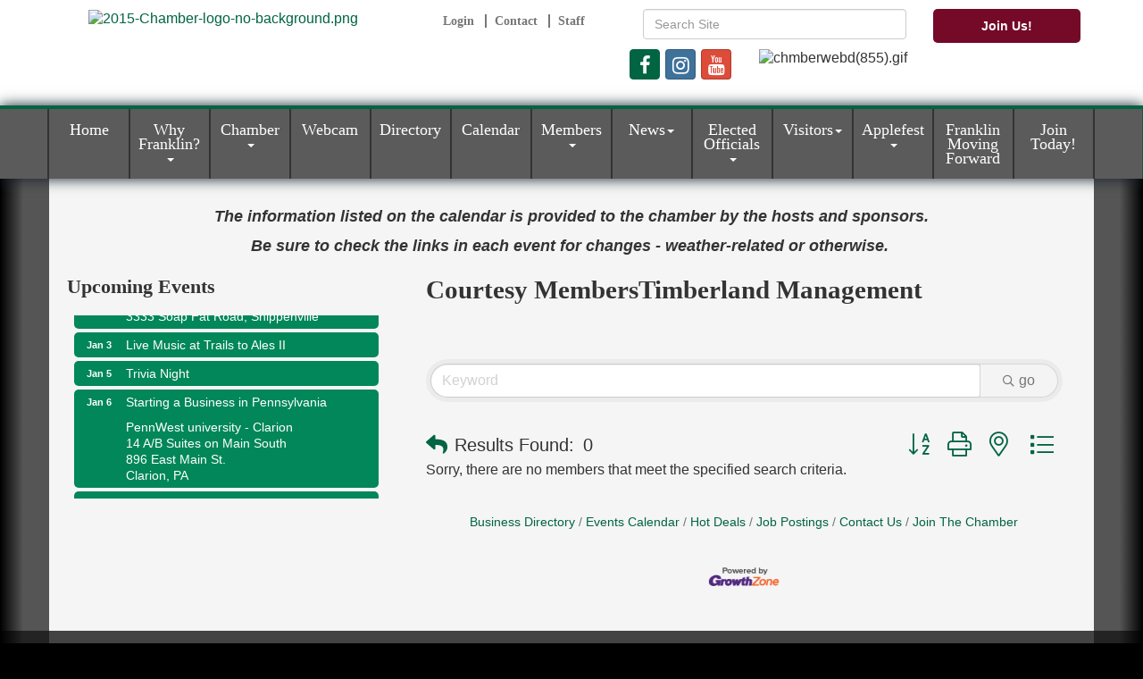

--- FILE ---
content_type: text/html; charset=utf-8
request_url: https://www.google.com/recaptcha/enterprise/anchor?ar=1&k=6LfI_T8rAAAAAMkWHrLP_GfSf3tLy9tKa839wcWa&co=aHR0cHM6Ly93d3cuZnJhbmtsaW5hcmVhY2hhbWJlci5vcmc6NDQz&hl=en&v=7gg7H51Q-naNfhmCP3_R47ho&size=invisible&anchor-ms=20000&execute-ms=30000&cb=frpj3ythk58t
body_size: 48433
content:
<!DOCTYPE HTML><html dir="ltr" lang="en"><head><meta http-equiv="Content-Type" content="text/html; charset=UTF-8">
<meta http-equiv="X-UA-Compatible" content="IE=edge">
<title>reCAPTCHA</title>
<style type="text/css">
/* cyrillic-ext */
@font-face {
  font-family: 'Roboto';
  font-style: normal;
  font-weight: 400;
  font-stretch: 100%;
  src: url(//fonts.gstatic.com/s/roboto/v48/KFO7CnqEu92Fr1ME7kSn66aGLdTylUAMa3GUBHMdazTgWw.woff2) format('woff2');
  unicode-range: U+0460-052F, U+1C80-1C8A, U+20B4, U+2DE0-2DFF, U+A640-A69F, U+FE2E-FE2F;
}
/* cyrillic */
@font-face {
  font-family: 'Roboto';
  font-style: normal;
  font-weight: 400;
  font-stretch: 100%;
  src: url(//fonts.gstatic.com/s/roboto/v48/KFO7CnqEu92Fr1ME7kSn66aGLdTylUAMa3iUBHMdazTgWw.woff2) format('woff2');
  unicode-range: U+0301, U+0400-045F, U+0490-0491, U+04B0-04B1, U+2116;
}
/* greek-ext */
@font-face {
  font-family: 'Roboto';
  font-style: normal;
  font-weight: 400;
  font-stretch: 100%;
  src: url(//fonts.gstatic.com/s/roboto/v48/KFO7CnqEu92Fr1ME7kSn66aGLdTylUAMa3CUBHMdazTgWw.woff2) format('woff2');
  unicode-range: U+1F00-1FFF;
}
/* greek */
@font-face {
  font-family: 'Roboto';
  font-style: normal;
  font-weight: 400;
  font-stretch: 100%;
  src: url(//fonts.gstatic.com/s/roboto/v48/KFO7CnqEu92Fr1ME7kSn66aGLdTylUAMa3-UBHMdazTgWw.woff2) format('woff2');
  unicode-range: U+0370-0377, U+037A-037F, U+0384-038A, U+038C, U+038E-03A1, U+03A3-03FF;
}
/* math */
@font-face {
  font-family: 'Roboto';
  font-style: normal;
  font-weight: 400;
  font-stretch: 100%;
  src: url(//fonts.gstatic.com/s/roboto/v48/KFO7CnqEu92Fr1ME7kSn66aGLdTylUAMawCUBHMdazTgWw.woff2) format('woff2');
  unicode-range: U+0302-0303, U+0305, U+0307-0308, U+0310, U+0312, U+0315, U+031A, U+0326-0327, U+032C, U+032F-0330, U+0332-0333, U+0338, U+033A, U+0346, U+034D, U+0391-03A1, U+03A3-03A9, U+03B1-03C9, U+03D1, U+03D5-03D6, U+03F0-03F1, U+03F4-03F5, U+2016-2017, U+2034-2038, U+203C, U+2040, U+2043, U+2047, U+2050, U+2057, U+205F, U+2070-2071, U+2074-208E, U+2090-209C, U+20D0-20DC, U+20E1, U+20E5-20EF, U+2100-2112, U+2114-2115, U+2117-2121, U+2123-214F, U+2190, U+2192, U+2194-21AE, U+21B0-21E5, U+21F1-21F2, U+21F4-2211, U+2213-2214, U+2216-22FF, U+2308-230B, U+2310, U+2319, U+231C-2321, U+2336-237A, U+237C, U+2395, U+239B-23B7, U+23D0, U+23DC-23E1, U+2474-2475, U+25AF, U+25B3, U+25B7, U+25BD, U+25C1, U+25CA, U+25CC, U+25FB, U+266D-266F, U+27C0-27FF, U+2900-2AFF, U+2B0E-2B11, U+2B30-2B4C, U+2BFE, U+3030, U+FF5B, U+FF5D, U+1D400-1D7FF, U+1EE00-1EEFF;
}
/* symbols */
@font-face {
  font-family: 'Roboto';
  font-style: normal;
  font-weight: 400;
  font-stretch: 100%;
  src: url(//fonts.gstatic.com/s/roboto/v48/KFO7CnqEu92Fr1ME7kSn66aGLdTylUAMaxKUBHMdazTgWw.woff2) format('woff2');
  unicode-range: U+0001-000C, U+000E-001F, U+007F-009F, U+20DD-20E0, U+20E2-20E4, U+2150-218F, U+2190, U+2192, U+2194-2199, U+21AF, U+21E6-21F0, U+21F3, U+2218-2219, U+2299, U+22C4-22C6, U+2300-243F, U+2440-244A, U+2460-24FF, U+25A0-27BF, U+2800-28FF, U+2921-2922, U+2981, U+29BF, U+29EB, U+2B00-2BFF, U+4DC0-4DFF, U+FFF9-FFFB, U+10140-1018E, U+10190-1019C, U+101A0, U+101D0-101FD, U+102E0-102FB, U+10E60-10E7E, U+1D2C0-1D2D3, U+1D2E0-1D37F, U+1F000-1F0FF, U+1F100-1F1AD, U+1F1E6-1F1FF, U+1F30D-1F30F, U+1F315, U+1F31C, U+1F31E, U+1F320-1F32C, U+1F336, U+1F378, U+1F37D, U+1F382, U+1F393-1F39F, U+1F3A7-1F3A8, U+1F3AC-1F3AF, U+1F3C2, U+1F3C4-1F3C6, U+1F3CA-1F3CE, U+1F3D4-1F3E0, U+1F3ED, U+1F3F1-1F3F3, U+1F3F5-1F3F7, U+1F408, U+1F415, U+1F41F, U+1F426, U+1F43F, U+1F441-1F442, U+1F444, U+1F446-1F449, U+1F44C-1F44E, U+1F453, U+1F46A, U+1F47D, U+1F4A3, U+1F4B0, U+1F4B3, U+1F4B9, U+1F4BB, U+1F4BF, U+1F4C8-1F4CB, U+1F4D6, U+1F4DA, U+1F4DF, U+1F4E3-1F4E6, U+1F4EA-1F4ED, U+1F4F7, U+1F4F9-1F4FB, U+1F4FD-1F4FE, U+1F503, U+1F507-1F50B, U+1F50D, U+1F512-1F513, U+1F53E-1F54A, U+1F54F-1F5FA, U+1F610, U+1F650-1F67F, U+1F687, U+1F68D, U+1F691, U+1F694, U+1F698, U+1F6AD, U+1F6B2, U+1F6B9-1F6BA, U+1F6BC, U+1F6C6-1F6CF, U+1F6D3-1F6D7, U+1F6E0-1F6EA, U+1F6F0-1F6F3, U+1F6F7-1F6FC, U+1F700-1F7FF, U+1F800-1F80B, U+1F810-1F847, U+1F850-1F859, U+1F860-1F887, U+1F890-1F8AD, U+1F8B0-1F8BB, U+1F8C0-1F8C1, U+1F900-1F90B, U+1F93B, U+1F946, U+1F984, U+1F996, U+1F9E9, U+1FA00-1FA6F, U+1FA70-1FA7C, U+1FA80-1FA89, U+1FA8F-1FAC6, U+1FACE-1FADC, U+1FADF-1FAE9, U+1FAF0-1FAF8, U+1FB00-1FBFF;
}
/* vietnamese */
@font-face {
  font-family: 'Roboto';
  font-style: normal;
  font-weight: 400;
  font-stretch: 100%;
  src: url(//fonts.gstatic.com/s/roboto/v48/KFO7CnqEu92Fr1ME7kSn66aGLdTylUAMa3OUBHMdazTgWw.woff2) format('woff2');
  unicode-range: U+0102-0103, U+0110-0111, U+0128-0129, U+0168-0169, U+01A0-01A1, U+01AF-01B0, U+0300-0301, U+0303-0304, U+0308-0309, U+0323, U+0329, U+1EA0-1EF9, U+20AB;
}
/* latin-ext */
@font-face {
  font-family: 'Roboto';
  font-style: normal;
  font-weight: 400;
  font-stretch: 100%;
  src: url(//fonts.gstatic.com/s/roboto/v48/KFO7CnqEu92Fr1ME7kSn66aGLdTylUAMa3KUBHMdazTgWw.woff2) format('woff2');
  unicode-range: U+0100-02BA, U+02BD-02C5, U+02C7-02CC, U+02CE-02D7, U+02DD-02FF, U+0304, U+0308, U+0329, U+1D00-1DBF, U+1E00-1E9F, U+1EF2-1EFF, U+2020, U+20A0-20AB, U+20AD-20C0, U+2113, U+2C60-2C7F, U+A720-A7FF;
}
/* latin */
@font-face {
  font-family: 'Roboto';
  font-style: normal;
  font-weight: 400;
  font-stretch: 100%;
  src: url(//fonts.gstatic.com/s/roboto/v48/KFO7CnqEu92Fr1ME7kSn66aGLdTylUAMa3yUBHMdazQ.woff2) format('woff2');
  unicode-range: U+0000-00FF, U+0131, U+0152-0153, U+02BB-02BC, U+02C6, U+02DA, U+02DC, U+0304, U+0308, U+0329, U+2000-206F, U+20AC, U+2122, U+2191, U+2193, U+2212, U+2215, U+FEFF, U+FFFD;
}
/* cyrillic-ext */
@font-face {
  font-family: 'Roboto';
  font-style: normal;
  font-weight: 500;
  font-stretch: 100%;
  src: url(//fonts.gstatic.com/s/roboto/v48/KFO7CnqEu92Fr1ME7kSn66aGLdTylUAMa3GUBHMdazTgWw.woff2) format('woff2');
  unicode-range: U+0460-052F, U+1C80-1C8A, U+20B4, U+2DE0-2DFF, U+A640-A69F, U+FE2E-FE2F;
}
/* cyrillic */
@font-face {
  font-family: 'Roboto';
  font-style: normal;
  font-weight: 500;
  font-stretch: 100%;
  src: url(//fonts.gstatic.com/s/roboto/v48/KFO7CnqEu92Fr1ME7kSn66aGLdTylUAMa3iUBHMdazTgWw.woff2) format('woff2');
  unicode-range: U+0301, U+0400-045F, U+0490-0491, U+04B0-04B1, U+2116;
}
/* greek-ext */
@font-face {
  font-family: 'Roboto';
  font-style: normal;
  font-weight: 500;
  font-stretch: 100%;
  src: url(//fonts.gstatic.com/s/roboto/v48/KFO7CnqEu92Fr1ME7kSn66aGLdTylUAMa3CUBHMdazTgWw.woff2) format('woff2');
  unicode-range: U+1F00-1FFF;
}
/* greek */
@font-face {
  font-family: 'Roboto';
  font-style: normal;
  font-weight: 500;
  font-stretch: 100%;
  src: url(//fonts.gstatic.com/s/roboto/v48/KFO7CnqEu92Fr1ME7kSn66aGLdTylUAMa3-UBHMdazTgWw.woff2) format('woff2');
  unicode-range: U+0370-0377, U+037A-037F, U+0384-038A, U+038C, U+038E-03A1, U+03A3-03FF;
}
/* math */
@font-face {
  font-family: 'Roboto';
  font-style: normal;
  font-weight: 500;
  font-stretch: 100%;
  src: url(//fonts.gstatic.com/s/roboto/v48/KFO7CnqEu92Fr1ME7kSn66aGLdTylUAMawCUBHMdazTgWw.woff2) format('woff2');
  unicode-range: U+0302-0303, U+0305, U+0307-0308, U+0310, U+0312, U+0315, U+031A, U+0326-0327, U+032C, U+032F-0330, U+0332-0333, U+0338, U+033A, U+0346, U+034D, U+0391-03A1, U+03A3-03A9, U+03B1-03C9, U+03D1, U+03D5-03D6, U+03F0-03F1, U+03F4-03F5, U+2016-2017, U+2034-2038, U+203C, U+2040, U+2043, U+2047, U+2050, U+2057, U+205F, U+2070-2071, U+2074-208E, U+2090-209C, U+20D0-20DC, U+20E1, U+20E5-20EF, U+2100-2112, U+2114-2115, U+2117-2121, U+2123-214F, U+2190, U+2192, U+2194-21AE, U+21B0-21E5, U+21F1-21F2, U+21F4-2211, U+2213-2214, U+2216-22FF, U+2308-230B, U+2310, U+2319, U+231C-2321, U+2336-237A, U+237C, U+2395, U+239B-23B7, U+23D0, U+23DC-23E1, U+2474-2475, U+25AF, U+25B3, U+25B7, U+25BD, U+25C1, U+25CA, U+25CC, U+25FB, U+266D-266F, U+27C0-27FF, U+2900-2AFF, U+2B0E-2B11, U+2B30-2B4C, U+2BFE, U+3030, U+FF5B, U+FF5D, U+1D400-1D7FF, U+1EE00-1EEFF;
}
/* symbols */
@font-face {
  font-family: 'Roboto';
  font-style: normal;
  font-weight: 500;
  font-stretch: 100%;
  src: url(//fonts.gstatic.com/s/roboto/v48/KFO7CnqEu92Fr1ME7kSn66aGLdTylUAMaxKUBHMdazTgWw.woff2) format('woff2');
  unicode-range: U+0001-000C, U+000E-001F, U+007F-009F, U+20DD-20E0, U+20E2-20E4, U+2150-218F, U+2190, U+2192, U+2194-2199, U+21AF, U+21E6-21F0, U+21F3, U+2218-2219, U+2299, U+22C4-22C6, U+2300-243F, U+2440-244A, U+2460-24FF, U+25A0-27BF, U+2800-28FF, U+2921-2922, U+2981, U+29BF, U+29EB, U+2B00-2BFF, U+4DC0-4DFF, U+FFF9-FFFB, U+10140-1018E, U+10190-1019C, U+101A0, U+101D0-101FD, U+102E0-102FB, U+10E60-10E7E, U+1D2C0-1D2D3, U+1D2E0-1D37F, U+1F000-1F0FF, U+1F100-1F1AD, U+1F1E6-1F1FF, U+1F30D-1F30F, U+1F315, U+1F31C, U+1F31E, U+1F320-1F32C, U+1F336, U+1F378, U+1F37D, U+1F382, U+1F393-1F39F, U+1F3A7-1F3A8, U+1F3AC-1F3AF, U+1F3C2, U+1F3C4-1F3C6, U+1F3CA-1F3CE, U+1F3D4-1F3E0, U+1F3ED, U+1F3F1-1F3F3, U+1F3F5-1F3F7, U+1F408, U+1F415, U+1F41F, U+1F426, U+1F43F, U+1F441-1F442, U+1F444, U+1F446-1F449, U+1F44C-1F44E, U+1F453, U+1F46A, U+1F47D, U+1F4A3, U+1F4B0, U+1F4B3, U+1F4B9, U+1F4BB, U+1F4BF, U+1F4C8-1F4CB, U+1F4D6, U+1F4DA, U+1F4DF, U+1F4E3-1F4E6, U+1F4EA-1F4ED, U+1F4F7, U+1F4F9-1F4FB, U+1F4FD-1F4FE, U+1F503, U+1F507-1F50B, U+1F50D, U+1F512-1F513, U+1F53E-1F54A, U+1F54F-1F5FA, U+1F610, U+1F650-1F67F, U+1F687, U+1F68D, U+1F691, U+1F694, U+1F698, U+1F6AD, U+1F6B2, U+1F6B9-1F6BA, U+1F6BC, U+1F6C6-1F6CF, U+1F6D3-1F6D7, U+1F6E0-1F6EA, U+1F6F0-1F6F3, U+1F6F7-1F6FC, U+1F700-1F7FF, U+1F800-1F80B, U+1F810-1F847, U+1F850-1F859, U+1F860-1F887, U+1F890-1F8AD, U+1F8B0-1F8BB, U+1F8C0-1F8C1, U+1F900-1F90B, U+1F93B, U+1F946, U+1F984, U+1F996, U+1F9E9, U+1FA00-1FA6F, U+1FA70-1FA7C, U+1FA80-1FA89, U+1FA8F-1FAC6, U+1FACE-1FADC, U+1FADF-1FAE9, U+1FAF0-1FAF8, U+1FB00-1FBFF;
}
/* vietnamese */
@font-face {
  font-family: 'Roboto';
  font-style: normal;
  font-weight: 500;
  font-stretch: 100%;
  src: url(//fonts.gstatic.com/s/roboto/v48/KFO7CnqEu92Fr1ME7kSn66aGLdTylUAMa3OUBHMdazTgWw.woff2) format('woff2');
  unicode-range: U+0102-0103, U+0110-0111, U+0128-0129, U+0168-0169, U+01A0-01A1, U+01AF-01B0, U+0300-0301, U+0303-0304, U+0308-0309, U+0323, U+0329, U+1EA0-1EF9, U+20AB;
}
/* latin-ext */
@font-face {
  font-family: 'Roboto';
  font-style: normal;
  font-weight: 500;
  font-stretch: 100%;
  src: url(//fonts.gstatic.com/s/roboto/v48/KFO7CnqEu92Fr1ME7kSn66aGLdTylUAMa3KUBHMdazTgWw.woff2) format('woff2');
  unicode-range: U+0100-02BA, U+02BD-02C5, U+02C7-02CC, U+02CE-02D7, U+02DD-02FF, U+0304, U+0308, U+0329, U+1D00-1DBF, U+1E00-1E9F, U+1EF2-1EFF, U+2020, U+20A0-20AB, U+20AD-20C0, U+2113, U+2C60-2C7F, U+A720-A7FF;
}
/* latin */
@font-face {
  font-family: 'Roboto';
  font-style: normal;
  font-weight: 500;
  font-stretch: 100%;
  src: url(//fonts.gstatic.com/s/roboto/v48/KFO7CnqEu92Fr1ME7kSn66aGLdTylUAMa3yUBHMdazQ.woff2) format('woff2');
  unicode-range: U+0000-00FF, U+0131, U+0152-0153, U+02BB-02BC, U+02C6, U+02DA, U+02DC, U+0304, U+0308, U+0329, U+2000-206F, U+20AC, U+2122, U+2191, U+2193, U+2212, U+2215, U+FEFF, U+FFFD;
}
/* cyrillic-ext */
@font-face {
  font-family: 'Roboto';
  font-style: normal;
  font-weight: 900;
  font-stretch: 100%;
  src: url(//fonts.gstatic.com/s/roboto/v48/KFO7CnqEu92Fr1ME7kSn66aGLdTylUAMa3GUBHMdazTgWw.woff2) format('woff2');
  unicode-range: U+0460-052F, U+1C80-1C8A, U+20B4, U+2DE0-2DFF, U+A640-A69F, U+FE2E-FE2F;
}
/* cyrillic */
@font-face {
  font-family: 'Roboto';
  font-style: normal;
  font-weight: 900;
  font-stretch: 100%;
  src: url(//fonts.gstatic.com/s/roboto/v48/KFO7CnqEu92Fr1ME7kSn66aGLdTylUAMa3iUBHMdazTgWw.woff2) format('woff2');
  unicode-range: U+0301, U+0400-045F, U+0490-0491, U+04B0-04B1, U+2116;
}
/* greek-ext */
@font-face {
  font-family: 'Roboto';
  font-style: normal;
  font-weight: 900;
  font-stretch: 100%;
  src: url(//fonts.gstatic.com/s/roboto/v48/KFO7CnqEu92Fr1ME7kSn66aGLdTylUAMa3CUBHMdazTgWw.woff2) format('woff2');
  unicode-range: U+1F00-1FFF;
}
/* greek */
@font-face {
  font-family: 'Roboto';
  font-style: normal;
  font-weight: 900;
  font-stretch: 100%;
  src: url(//fonts.gstatic.com/s/roboto/v48/KFO7CnqEu92Fr1ME7kSn66aGLdTylUAMa3-UBHMdazTgWw.woff2) format('woff2');
  unicode-range: U+0370-0377, U+037A-037F, U+0384-038A, U+038C, U+038E-03A1, U+03A3-03FF;
}
/* math */
@font-face {
  font-family: 'Roboto';
  font-style: normal;
  font-weight: 900;
  font-stretch: 100%;
  src: url(//fonts.gstatic.com/s/roboto/v48/KFO7CnqEu92Fr1ME7kSn66aGLdTylUAMawCUBHMdazTgWw.woff2) format('woff2');
  unicode-range: U+0302-0303, U+0305, U+0307-0308, U+0310, U+0312, U+0315, U+031A, U+0326-0327, U+032C, U+032F-0330, U+0332-0333, U+0338, U+033A, U+0346, U+034D, U+0391-03A1, U+03A3-03A9, U+03B1-03C9, U+03D1, U+03D5-03D6, U+03F0-03F1, U+03F4-03F5, U+2016-2017, U+2034-2038, U+203C, U+2040, U+2043, U+2047, U+2050, U+2057, U+205F, U+2070-2071, U+2074-208E, U+2090-209C, U+20D0-20DC, U+20E1, U+20E5-20EF, U+2100-2112, U+2114-2115, U+2117-2121, U+2123-214F, U+2190, U+2192, U+2194-21AE, U+21B0-21E5, U+21F1-21F2, U+21F4-2211, U+2213-2214, U+2216-22FF, U+2308-230B, U+2310, U+2319, U+231C-2321, U+2336-237A, U+237C, U+2395, U+239B-23B7, U+23D0, U+23DC-23E1, U+2474-2475, U+25AF, U+25B3, U+25B7, U+25BD, U+25C1, U+25CA, U+25CC, U+25FB, U+266D-266F, U+27C0-27FF, U+2900-2AFF, U+2B0E-2B11, U+2B30-2B4C, U+2BFE, U+3030, U+FF5B, U+FF5D, U+1D400-1D7FF, U+1EE00-1EEFF;
}
/* symbols */
@font-face {
  font-family: 'Roboto';
  font-style: normal;
  font-weight: 900;
  font-stretch: 100%;
  src: url(//fonts.gstatic.com/s/roboto/v48/KFO7CnqEu92Fr1ME7kSn66aGLdTylUAMaxKUBHMdazTgWw.woff2) format('woff2');
  unicode-range: U+0001-000C, U+000E-001F, U+007F-009F, U+20DD-20E0, U+20E2-20E4, U+2150-218F, U+2190, U+2192, U+2194-2199, U+21AF, U+21E6-21F0, U+21F3, U+2218-2219, U+2299, U+22C4-22C6, U+2300-243F, U+2440-244A, U+2460-24FF, U+25A0-27BF, U+2800-28FF, U+2921-2922, U+2981, U+29BF, U+29EB, U+2B00-2BFF, U+4DC0-4DFF, U+FFF9-FFFB, U+10140-1018E, U+10190-1019C, U+101A0, U+101D0-101FD, U+102E0-102FB, U+10E60-10E7E, U+1D2C0-1D2D3, U+1D2E0-1D37F, U+1F000-1F0FF, U+1F100-1F1AD, U+1F1E6-1F1FF, U+1F30D-1F30F, U+1F315, U+1F31C, U+1F31E, U+1F320-1F32C, U+1F336, U+1F378, U+1F37D, U+1F382, U+1F393-1F39F, U+1F3A7-1F3A8, U+1F3AC-1F3AF, U+1F3C2, U+1F3C4-1F3C6, U+1F3CA-1F3CE, U+1F3D4-1F3E0, U+1F3ED, U+1F3F1-1F3F3, U+1F3F5-1F3F7, U+1F408, U+1F415, U+1F41F, U+1F426, U+1F43F, U+1F441-1F442, U+1F444, U+1F446-1F449, U+1F44C-1F44E, U+1F453, U+1F46A, U+1F47D, U+1F4A3, U+1F4B0, U+1F4B3, U+1F4B9, U+1F4BB, U+1F4BF, U+1F4C8-1F4CB, U+1F4D6, U+1F4DA, U+1F4DF, U+1F4E3-1F4E6, U+1F4EA-1F4ED, U+1F4F7, U+1F4F9-1F4FB, U+1F4FD-1F4FE, U+1F503, U+1F507-1F50B, U+1F50D, U+1F512-1F513, U+1F53E-1F54A, U+1F54F-1F5FA, U+1F610, U+1F650-1F67F, U+1F687, U+1F68D, U+1F691, U+1F694, U+1F698, U+1F6AD, U+1F6B2, U+1F6B9-1F6BA, U+1F6BC, U+1F6C6-1F6CF, U+1F6D3-1F6D7, U+1F6E0-1F6EA, U+1F6F0-1F6F3, U+1F6F7-1F6FC, U+1F700-1F7FF, U+1F800-1F80B, U+1F810-1F847, U+1F850-1F859, U+1F860-1F887, U+1F890-1F8AD, U+1F8B0-1F8BB, U+1F8C0-1F8C1, U+1F900-1F90B, U+1F93B, U+1F946, U+1F984, U+1F996, U+1F9E9, U+1FA00-1FA6F, U+1FA70-1FA7C, U+1FA80-1FA89, U+1FA8F-1FAC6, U+1FACE-1FADC, U+1FADF-1FAE9, U+1FAF0-1FAF8, U+1FB00-1FBFF;
}
/* vietnamese */
@font-face {
  font-family: 'Roboto';
  font-style: normal;
  font-weight: 900;
  font-stretch: 100%;
  src: url(//fonts.gstatic.com/s/roboto/v48/KFO7CnqEu92Fr1ME7kSn66aGLdTylUAMa3OUBHMdazTgWw.woff2) format('woff2');
  unicode-range: U+0102-0103, U+0110-0111, U+0128-0129, U+0168-0169, U+01A0-01A1, U+01AF-01B0, U+0300-0301, U+0303-0304, U+0308-0309, U+0323, U+0329, U+1EA0-1EF9, U+20AB;
}
/* latin-ext */
@font-face {
  font-family: 'Roboto';
  font-style: normal;
  font-weight: 900;
  font-stretch: 100%;
  src: url(//fonts.gstatic.com/s/roboto/v48/KFO7CnqEu92Fr1ME7kSn66aGLdTylUAMa3KUBHMdazTgWw.woff2) format('woff2');
  unicode-range: U+0100-02BA, U+02BD-02C5, U+02C7-02CC, U+02CE-02D7, U+02DD-02FF, U+0304, U+0308, U+0329, U+1D00-1DBF, U+1E00-1E9F, U+1EF2-1EFF, U+2020, U+20A0-20AB, U+20AD-20C0, U+2113, U+2C60-2C7F, U+A720-A7FF;
}
/* latin */
@font-face {
  font-family: 'Roboto';
  font-style: normal;
  font-weight: 900;
  font-stretch: 100%;
  src: url(//fonts.gstatic.com/s/roboto/v48/KFO7CnqEu92Fr1ME7kSn66aGLdTylUAMa3yUBHMdazQ.woff2) format('woff2');
  unicode-range: U+0000-00FF, U+0131, U+0152-0153, U+02BB-02BC, U+02C6, U+02DA, U+02DC, U+0304, U+0308, U+0329, U+2000-206F, U+20AC, U+2122, U+2191, U+2193, U+2212, U+2215, U+FEFF, U+FFFD;
}

</style>
<link rel="stylesheet" type="text/css" href="https://www.gstatic.com/recaptcha/releases/7gg7H51Q-naNfhmCP3_R47ho/styles__ltr.css">
<script nonce="s20X7k7JsyGJJp-UaOa2ww" type="text/javascript">window['__recaptcha_api'] = 'https://www.google.com/recaptcha/enterprise/';</script>
<script type="text/javascript" src="https://www.gstatic.com/recaptcha/releases/7gg7H51Q-naNfhmCP3_R47ho/recaptcha__en.js" nonce="s20X7k7JsyGJJp-UaOa2ww">
      
    </script></head>
<body><div id="rc-anchor-alert" class="rc-anchor-alert"></div>
<input type="hidden" id="recaptcha-token" value="[base64]">
<script type="text/javascript" nonce="s20X7k7JsyGJJp-UaOa2ww">
      recaptcha.anchor.Main.init("[\x22ainput\x22,[\x22bgdata\x22,\x22\x22,\[base64]/[base64]/bmV3IFpbdF0obVswXSk6Sz09Mj9uZXcgWlt0XShtWzBdLG1bMV0pOks9PTM/bmV3IFpbdF0obVswXSxtWzFdLG1bMl0pOks9PTQ/[base64]/[base64]/[base64]/[base64]/[base64]/[base64]/[base64]/[base64]/[base64]/[base64]/[base64]/[base64]/[base64]/[base64]\\u003d\\u003d\x22,\[base64]\x22,\x22R8KHw4hnXjAkwrIFY2s7WcOybmYbwoLDtSBuwqJzR8K3MTMgPsOdw6XDgsOzwpLDnsOdVMO8wo4ITMKbw4/DtsOQwr7DgUkySQTDoGEbwoHCnUXDqS4nwqUELsOvwofDqsOew4fCgMOCFXLDvxghw6rDl8OxNcOlw4Q5w6rDj0vDkz/DjVXCpkFLXMOCVgvDoS1xw5rDilQiwr5Sw4UuP3vDtMOoAsK4U8KfWMOrcsKXYsOQXjBcHcK6S8Oga39Qw7jCojfClnnCoC/ClUDDpFl4w7YOFsOMQEUJwoHDrSJ9FErCi2MswqbDrlHDksK7w5DCpVgDw7PCix4bwo7CocOwwozDjsKoKmXCocKoKDI+wq00wqF2wo7DlUzCkRvDmXFwc8K7w5gGScKTwqYIQ0bDiMOxIhp2FMK8w4zDqj/CtDcfBnFrw4TCkcOsf8OOw7xowpNWwrovw6dsUsKiw7DDu8O4Fj/DosOqwq3ChMOpPmfCrsKFwoHCgFDDgkbDs8OjSTglWMKZw6tWw4rDom7DtcOeA8KXQQDDtlDDusK2M8OPAFcBw64dbsOFwp0rFcO1IBY/wovCm8OfwqRTwogQdW7DmGk8wqrDjMKhwrDDtsKwwq9DEAHCtMKcJ38hwo3DgMKQLS8YFsOWwo/Cji7DncObVFc8wqnCssKEEcO0Q0TCksODw6/DvsKFw7XDq1xXw6d2bxRNw4tDaFc6Jm3DlcOlAlnCsEfCvGPDkMOLIUnChcKuDjbChH/CjW9GLMOzwpXCq2DDilAhEX7DhHnDu8K/wpcnCmoicsOBe8KzwpHCtsOvHRLDiiHDmcOyOcOtwqrDjMKXWWrDiXDDpitswqzCjsOyBMO+RiR4c1nClcK+NMORAcKHA07ClcKJJsKDVS/DuQTDk8O/EMKBwoJrwoPCrsOpw7TDojcEIXnDiEMpwr3CicKwccK3wq7DlwjCtcKIwrTDk8KpKG7CkcOGE1cjw5k4LGLCs8Ovw4nDtcObCl1hw6wGw5fDnVF1w6kuen3Cmzxpw7vDoE/DkifDtcK2TgXDicOBwqjDsMKPw7ImYQQXw6E2B8OuY8OjB17CtMKawoPCtsOqM8OawqUpJMOUwp3Cq8KHw55wBcK7dcKHXTnCn8OXwrECwolDwovDpGXCisOMw5LCoRbDscKRwoHDpMKRA8OFUVpxw4vCnR4FcMKQwp/DhcKXw7TCosKMV8Kxw5HDvcKsF8OrwrnDlcKnwrPDoEoJC0URw5vCshHCkmQgw4gVKzh9wqkbZsOgwrIxwoHDscK2O8KoFEJYa3DCpcOOIQ1xSsKkwqoaO8Oew7vDh2o1Q8KeJ8Odw53DhgbDrMOYw65/CcO8w47DpwJJwozCqMOmwpokHyt0ZMOAfQTCqEovwogmw7DCrhPChB3DrMKXw6ERwr3Ds2rClsKdw67CmD7Di8KrR8Oqw4EzX2zCocKJXSAmwo5nw5HCjMKUw7HDpcO4YsKswoFRXwbDmsOwZ8KefcO6UcOfwr/ClwzCisKFw6fChUd6OEUuw6NAeDPCksKlPmd1FXRWw7RXw4/CgcOiIgvCpcOqHF/DpMOGw4PCo3TDs8KdQsK+XcKJwoFOwowBw7/DnwHCl13CkMKiwqJNT2laE8KvwrLDsnTDqcKiOiPDsUM4wrPCv8OHw5VawoLCuMOwworDpT7DvVgYDETCoRUfP8K/SMKCw7Mza8KiY8OBOHADw53CoMOCUBPDnsKww6AKX13DksOCw6UgwqgDIcOxM8OMLjDContZGcK9w4bDsRVZfsOORsOIw7Eqc8Kpwog+LkY5wqscNU7CjMOww4RqdA7DvV9pPxfCvRMoUcOqwrvCiToNw5vDtMKkw7I1JcKNw4/DhsOqMMOcw5rDvBvDiRwCNMKkwoMXw7BrKsKDwro5WcK5w67CsWZSPRjDiQQ/UHxLwrvCl0nCssKFw7bDpVh4FcK6SV/Co1fDki3DoSfCvwrDlMOmw4DCjzpPwrojFsOcwpvCi0bCvMOrb8Osw6zDoxRhOEjDvMOAwozDjn08BmbDgcKnQcKSw5hYwqDDgMKOc1vCuVDDpQLDv8KPwqfDtWxCeMOxGMO2KcKgwoh6wrLCpR/DmsKhw4gcKcKHW8KvVcOIZMKyw6x2w7B3w6AtYsOYwqjCj8KIw6FmwpzDjcKqw4x5wqswwoV2w6TDtVVUw6gww6TDs8KpwrrCuizCsnjCoBXDlS7Ds8OJwqXDjcKDwo5nAQxnIWIwEUTDnhXCvsO/w6XDqsOZccKXw7J8LwrCkFM1aCXDnnJlSMO7bcK0ISrCi1vDkwzClF7Dq0TCgsOdVyNBw7DDr8O/OWbCqMKJNcOMwpJkwp/DisOMwpLDtsO9w4vDtsOYJ8KUTCfDkcKZVW8yw4DDmCrCpsKyCcKewoBCworCjcOuw4EswonConYRIMOlw50IEXFlTmk7FnIudMOIw4NHX1fDpWfCnQM9P0fCgMO+w6Fvc2pKwqcJRk9VFA5Zw6pXwosqwphVw6bCohnDjBLCsy3CmGDDtEhpAzUqenvDpTl/GcKowrzDqmDCtsKYccO3ZMOiw4bDs8KKAMKTw6ZDwoPDvjLCmsKTQj1IKSE5wrQaMxk3w7gKw6ZhKMOaTsOJwr9hTUfCmDfCrm/CqMOdwpVnehoYwq7Dt8KBacKlL8OMwqXCpMK3cgh+CCTCl2rCqMKUZMO4bMKEJmjCgMKIZMO7csKHIcOYw4/Dpg3DmnQMQ8Opwq/CoTnDpg0BwoHDmsOLw5TCp8KSJlLCscKEwoALw7jCj8O9w7HDmmPDrMK1wpzDqDjCq8Kdw4TDkVnDrMKMRArChMKawqvDqlPDoSfDni4Ww4NeO8ORdsOAwonCiDXCnMOBw496e8KYwq3CscK/[base64]/[base64]/DqXJDC21UwozDu8OCJcKtP0/DgsOTwoNFw4fDmcOCcMKawrN5w6E6PWgJwo9QEGLDvTXCoRXDpXPDtTPDnmt5wr7CgB7DtsO5w7DCpDvCocOXVx9Vwp9Iw4w6wrzDmMOqcDxXwo0Vwrt2aMKefcObWMOleUBuTsKbGBnDvsOnVcKLYj9Sw4zDmsObw4bCoMKAGG4Rw7g/NgPCs33DucOKUMKCwq/Dmi7DkMOIw6pdw4kUwqZqwodJw7bDkjN5w5sxMBVSwqPDgcKqw5PCusKNwp7DsMOAw7gmRXoMc8KRw705MUdoNjRbO3bDhsKrwrMzIcKZw6JqRcK0WkDCkznDucKJwqfDuUQhw4/[base64]/FRnDuMKMw58Pw6VQETzCoW9nwpXClF4dJ37DlcOkw53Dmi1tY8Kcw4c3woXCgcOfwq3DosOPM8KGwpQHYMOaeMKIcsOtAmw0woXDn8KpLMKZRhtdKsO+HTvDq8O/w5QtdhXDlRPCsxzCvsKlw7nDvBzDuA7DvcOVwqsPw5lzwpk5wpbClMKiwoXCuxEfw5JrZn/DpcKMwoRncSEFPks3RH3DlMKiTxYyLihseMOzHsOWA8K1RAvCvMOLaBXDhMKreMKbw5zDskNsDD0dwr4kR8OhwrrCuTJ7BMKvSCnDpMOgwrlBwrcVLcOEKTDDtQTClA5ow6Ipw77DvMKIwo/CuScFZHRSX8OqMMO+IMO3w4bDvCNCwoPDgsOqURMRecK6YsO3wpzDo8OSbQTDjcK+w6I5wpoEHD7DtsKsTRnChkZQw4TCiMKMf8K7wo3CnRpDw5rDk8KCF8KaP8OGwp0aLWfChjEYQ1kCwrjCly87BsK4w5fCiBrCnsOEwrAeDwDCqE3CrsOVwrApIHR4w5Q+YkLCiD/CssOFdSYaw47DgkclY3FfbkwQbj7DjhNHw7E/wqlDAsK+w7xpcMOJdsK/[base64]/DtMO2w4LDhcKXEzoTwpbCjxHCsEc3w7ABB8KYw7Q6wrZWX8KVw5bCuQjCjzcCwoTCr8KTOS3Dk8Kxw5AvIsKaKzzDiBHDk8OVw7PDox7DmMK+XzbDhRbClxtzL8KQw78MwrQKw502wodlwpMgYF40AVlWRMKnw6XDicKLVnzChUjCvcOWw59Owr/CqcOpBTjCpzp7IsOAZ8OkJyzDlAIFI8OxDg3CqkXDkw0awqRCRlHCqw9Xw6o9eirCq1nDlcKIETHDvgPCoWbDh8OCG2oiKHQ1wpJCwqM1wpFZNlF/w77DscKxw5vDtGMdwpQ7w47DmMKtw6QCw6XDucOpbmU5wpB9ahZ8w7TDlmR7L8Okw7HCg0NWbGTCh3VEw7zCpkJNw7TChsOoXS50fErDjT7CsTkqNAFIw7Ajw4B/HcKYw6vCk8KMGwguw5kLRSrCicKZwrkQwo0lwrTCi1zCocKcMzXChRV0XcOOYSDDvXQEeMKywqJhPEg7UMKqwrxxLMKgYsOiElQCD07CjcOQT8OnNXfCg8OWBTbCuQ7Cly0fw4jDtj8OUMOFwp3Dv3AtKx8ewqrDpcOYXysLZsKJMsKEwp3DvF/CpcK4LcKUw6sEw7nCqcKQwrrDuUbDgnbDhcOuw7zCsEbCg2LDtMKCw64+wrtfwoxMTUx3w6TDnsKXw483wrHDt8KHXMOzwrRDI8OewqsBBSPCo3lcwqpPw78dwokhwpXCqcKqO2HCljrDrg/DsmDCmcKBwqzDiMOKVMOZJsOlRGY+w4BWw4nDlFDDkMOqV8Oyw4VdwpDDpFlRamfDoAbCjylCwqXDgjkYKSnDt8K0UAtHw6xmTMODMEPCtBxSJsOCw513w6DDuMOZTi7Di8OvwrwpD8KSQnTCokE+wo0Gw7h1FXskw67Dn8O7wowHA3l5Ez/[base64]/wqrDksKuXkc3QMOBDTzCmxzDosO6w4NeEV/CvMKaSXPDhcKCw6ESw4lewoZbDGnDm8OlD8K+aMKWVHZnwpTDr2t5LDXCulJmdsO+DhArwrLCrcKsBlDDjcKFZMOfw4fCs8OlAcOwwrQGwqfDnsKRAsOKw5zDgsKcbsK/cEDCsT7Cm0shVcKzw5/DnsO7w6p1w7EdIcOMwoxnOi/[base64]/wozDpcKxajPCg8KuRk82R8OpdMObTMKyw7RaD8KAw4sWEizDhMKRwq/[base64]/wq9RwqTDr8OBPDF/wr4KWcKJFEvDiHZEbMKkwq/Dj3XClMKdwo4JfyfCtHpVI2/CvGYtw6jCoUVMw6TCisKtGUjCmMOfw7vDr2F6CWAZwplWMEDCvm4vw5fCjcK+wo3DvUrCqcOEdTTClUrCg2FuFFglw7gGTcONdcKDw6/DtVLDhHHDuQ55UlIIwqYsIcOywqRPw5U2WV9tKMOIZ37CgsOIQXsswo7DkEnClWHDpQrCrWp5bmIiw6dowrzDnjrCglzDrsO3wpcVwojCr251ExJuwqzCvHEiETh2MCbCi8KDw71Vwq4dw6EgNMKVDMOnw4ENwqYcb1nDjcOSw55Ew6TCmh0/wrsCdcOyw6rDmMKQQcKRa1/Dh8Krw5LDsHUlcXkDwq0iEcONEMKaQUPCmMOMw7TDtcORLcORFXIjMGJAwrfClS1Aw4HDum/CsVAzwpjCsMOww7XDiBvDjMKaQGEFDcKTw4rDqXN9wqvDssOxwrfDksK1SQHCiHxsEwl6KBLDnnzCu1PDtGFlw7cvw6rCv8K/bEh6w6vDu8OwwqQdBA7CnsKKasOwY8OLM8KBwplADmEbw55Jw6zDnljDisK5bcOOw4DDmMKQw4/DvyVRTEZdw6dbD8KTw4BrDD3Doz3CicOLw4DDo8KXw4fCmsK1FUXDqcKhwrnDiwHCt8OgWSvCpsO2wqrCk2HCrwxSw4sFw4nCssKUH1IeC2HCsMKBw6fCo8KYDsKnX8Kkd8Kvf8ObS8OxWyrDpRVmF8KDwr7DrsKyw7/ChWwXHsKpwrrDtMKmXmsrw5HDmsO7EQXCplsJSAnCjg8OU8OvYx3DtRIsfGHCocKFQy/CmGsOw6B9A8K+ZsKlw7fCosO0w4VLw67DiTbCmsOgwpPDrEt2wq/[base64]/CmDDDl8ONwqHCksKIW3kEwrbChMKiDcODw43ChEzCgV7DicKjw53DjcOOa3jDqDzCuWnDtcO/[base64]/CtMKow5k2wqPClMOmMsOFWkXCijvDnm/[base64]/[base64]/DiMKvAxcFSsOVEgAEwrYlc0MpLAw/b1hZMsKEWsO7ccOUHVnClQrDq35owqkMdx4NwrXDrMKpw6XCjMKWVGbCrEcYwptmw614UMKEC3rDs1AOMsO1B8K+w43DssKAd1tkFMOmHEtWw6jCtn8RN3VWeVVXYkkVVsK/d8Kow7IJNcOGMMOqMsKWKsOzOcO4PMKpFMOcw60KwoQSQ8O0w5hIWA0CAlt7OsKDcDJHPk5pwprCisOMw49hw4ZPw48qwoFjHSFEW3bDosKiw6geYmrDmcO9VcO8w7/DnsOzW8KGaTPDqW3CsQgSwqnCpsO5dxTCi8OdQcKhwrEpwqrDniQNwpF2KG0swo7DpH7CqcOlEMOCwovDt8OVwoTCkjHDrMKydMO+wp0ZwrbDtsKnw7bCh8KMR8O/RmdiEsK8LwbCtUrCu8KYbsKPwpHChMK/ZiMFw5zDj8Otwpddw4rCuwPCiMO9w5HDjsKXw4LDrcOqwp1oEyoaDAHDoDIzwrsTw41TUUADGkrDvMKGw7LCm1PDrcOtOQvCi0XChsK+KsKTFGzClsKZBcKAwqN4L15/EsKCwrJyw7LClztswq/Cj8KcMsKxwo8hw5taHcOvChjCv8KnL8OXFi5vwpzCjcOoNcKlw7o4w5koVDZPw43DiyoKcMKiKsKzRFY5w4Uxw4nCmcO9fMO4w49aYsO4KMKFRWZ4woTCj8OAB8KHNMKFX8OUC8O8XcK2Bk4PIMKnwo0aw7XCpcK6w59IBjvCl8OMw4nCgG1aUjkiwo/CkUoFw7nDuUrDlcKiwrsxQQTCp8KSPRnDusO3Z1fDnAXDnwAyXcKbwpLDocO0wq0OCsO7ccOiwqBgwqzDnTgfb8KSYsO7VFkBw6DDqG4Uw5U7EcKFccOxGFTCqk0vTsO8wq/[base64]/FiXCnsKXw47CnsO9w63ChRXDrwbDhxnCp1/CjhzDmsOVwofDhznCq2k1NsKOwqTCm0XCnV/Doxwcw4MUwrnDvcK5w4HDqxgjV8Oqw7bDssKnfMKLwqbDo8KOwpbCpCJLw659wqp3w5xHwq7Cr2xLw5JwIGPDm8OHNwXDhEbDpcOwFMOTw61/w5QHM8KuwqzCgsOTWHPCngIeAg7Dtx5fwp48w6HDn2kSH3/CghsEAMK/b3Fsw55ITjF2w6LDn8KiGGhhwptLwptuw64uI8OTVsKEw5zCnsKXw6nCt8Ohw51ZwprDvShmwpzDmjLCkcKyIyrCqmnDi8OLIsKwJi4aw4IVw6hOOkPCkFl/[base64]/CmSzCmjt1DsK4w58DwqTCrW/DkgfCnCPCjhfCmSnDi8OgZMOWU31Cw6AERAZvwoh2w6slIcKnCCMWcWMHDBojwpDCqTfDml/Cm8KBw6dlwoJ7wq7Cn8Khwpp5TsORw5zDvsOwJHnCmTfDmsKdwoYewpYRw6JoAEXCu05YwroYVyjDr8KoPsO6BTvCpF9vYsOqwpVmTnFSQMO4wozCpXgUwozCjMObw43DjsKcDSUGYsKWwqrDpcO0dhrCp8OWw4HCoS/CgcOSwrHCo8KtwqpNbgPCusK+fcOUUTHDusKewrHCsB0UwofDoVArwq7ChyIOw5jCuMKvwo8vwqU2wq/Dj8KYX8OgwofDljpkw5FrwrJPw4XDkcKBw7EVw7BPJMOlJA7DlXPDmMOCw5AVw6cmw6MUw4g/bx19I8KfBMKJwrUYKQTDhxDDgcOXY0YsKsKSFHdAw6kEw5fDs8Omw6TCvcKkU8KPXsKEb1LCmsKKdsKAwq/[base64]/[base64]/[base64]/w7omPMKEw7PCuMO0VMKow5bCs8OuPW3DhMK+w5gxR2LCvmzDpgAFCsORUk8aw5DCuH/CmcOmH2/Cg3dSw6N3woPCk8Khwp7CuMK5WwTCgk7Cq8Kow5bCpMOofMO/wrkOwqfCgMKaNlALTiA2K8KpwqXCi0nDhFrDqx0PwpoawoTCo8OKMsKlLSHDslsVQsO7wqTChlhqanc/wpfCuzN6wp1kVmfCujbDmGIYL8KJwpLDpMKJw5RqXkbDhMKSw5zCnsORUcOJesOgLMOjw4HDkAfDqjrDrsKiHsKiFCvCiQVQfsOIwpk1McOEwosPA8Kow4luwoUTPMKuwqDCu8KhTDcLw5zDhcK6DR3Dl1nCqsOoKiHDmh5jD09pw4DCvVzDsjrDmnErUl/CpR7CmUFsSAIvwq7DjMO0fGbDqXhMLj5HWcObwrPDinprwoApw5gJw7UlwrvDq8KjLijDi8K5wqUowrvDiUIEw4V9MX43FG/[base64]/CCBzd8KVw6rDm3DDvWbDrVDCgHVWGMKmZMO+w5lDw48Fwp5qGAnCs8KheyfDj8KoUsKOw4VJw6pJWsKKw7fCnMO7wqDDrV7DpMKiw4zCk8K2UyXCmE42U8OrwpjCl8KowoItVDUTB0HChCdjw5DCvWB/wo7Cr8OVw5PDocOAwr3DoBTDgMOow7DCuWfCvQ7DlMKLKid/[base64]/CocKkXWd/TsKeWsO8MhgNwrPCtFx9eiFsGsKpwpbDsxUywrZSw5JeMGrDoFfCtcKSEMKhwp3DncOGwoDDgMOFKS/Cp8KUSBLCqcKzwrBkwqTDnMK7wrhmc8KwwqZwwol3wrDDvH16w5xSY8OHwr4nBMOBw4bCj8OQw7Y3wobDpsKURcOFw50Lw77CsxdefsOXw7Frw7jClmPDkDvCsBtPwrNBSSvCjGTCsVsJwpbDkcOnUChEw7B8GE/CucOvw6TCl0XDoADDnCjDtMOBwr5Owro8w7vCq2zCmcKHJcOAw7lAPVEQw6ENw6NLUlpmeMKBw4JHw7zDpDYJwrPCq3nDhFjCiUdewqHCgMKSw7bCrgccwot5w4h2MsOpwqXCjcO6wrDDr8Khfm0JwqbCsMKYWS/DgcK+wpJQw4LDmMKAwpJALxjDh8ORACXCucKmwpxRWzYAw5dmP8Ozw57CuMOeL14ywogteMO3wptZAD9mw55acEHDisKeYxPDsjY3b8O/wqrCtMOVw6/[base64]/w5nCiULCkcK3M33DhMOrNEt8Z1FUW8KHw6PDpWDCh8O3w7LDo2PDqcOWUyHDvz5Kwr9Hw49pwp7CvsKtwpkXBsKkGg/CjGvDuRDCgCTCmlU5w7zCisKqEApJw6scRcO3wpIAesOyAUx+S8K0C8OkXsO8wrTCg37CjlYxVMKoKzHDucOdwojDnTY5wpZGTcOhH8OSwqTDsg1zw5PDknNZw7fCi8Kdwq3DpcObwqjCgk3Dkg1Yw4vCsBzCvcKTCE0Rw4/DpcK4LHbDp8KDw5VFEkDCsWrCtsOhwpDCjVUPwq3CrjrCgsOvw5BOwrggw7fDjDlQHMK5w5DDqXsFO8OabsK1NxzCmcK0WDrCnMK4w6Y1wp5QLh7Cg8OqwrIgVcODwqchY8OLZsOvMMOzHildw7QIwp9Yw77Cl2XDsjTCgcOCwpHDsMKCNcKUw4zCuy/DkcOgecOgSkMfIz4HYcKRw57DnxI7wqLCowzCiVTCsRluw6TDpMOHw4MzOXEDwpPCjwDDucOQIGgOwrZcR8KXwqQ9woZ1woXDjWXDkhEBw6Ujw6QLwo/[base64]/Ds8Otw4nCjh4FwrwMwozCnznDnH5cworCvMKWw7jDnh5Lw7VJScKyH8OIwrBjfsKqNW0Hw53CrDjDtMKhw5Q8D8KofiMiwrJxwqICBDvDjRU1w7oCw6BDw7/CoHXCmFFHw6rDigY/[base64]/[base64]/w4bDscOgeTRtwrsPwq7CqjowbhTChxPCo8OCwrvCswddIMKAB8O/wonDjnfDq23CpsKqO3sFw6tAGmzDgMOUZcOOw7HDsWrCssK9wqgIRlp6w67CqMOUwpU7w7HDkWTDoinDtU8dw6bDr8KMw7/CkcKewr7CiSNRw6dqbsOFdUTCvWXDr1YowqgSCkMHIsK0wp9pEHUfciPClwPCgcKVPsKfYnnCpzAqwo5hw5XCk2ljw6IINwnCncOFwp1mw7XDvMOUSR5AwqrDsMKkwq17AsKlwqkDw5bCu8O6wo4Kw6JOw7TCgsOZXyvDrDjDqsO4YUBOwoR/KWTCrMOqI8K4wpd4w5tYw6fDvcK2w71xwoPCtcOqw6jCiWtYQxjCgsKawpDDrUtjwodawrjClHxHwrXCu03DusKSw4ZGw7nDp8OGwrwKQMOkAMOGwo7DqMKDwrhqUU5qw5dCw4bCuyXCiDY2TScTakzCqcONe8K3wqFXI8OiecK/dRBkeMO8Lj0jwrpdw5wEa8KuCMONwoTCoCbCmDcUR8KhwrvDm0BeVMKVUcOGaHtnw6rDi8OGTR3Dj8KGw5YYfzfDncKQw55LScKqawXDmm1Iwoxqwr3DusObX8OCwq/[base64]/Dh8OYZsOZDUzDnWQqwq3Cm8Kzw4tAwr3DmMO5w5Z9HB/DnMOyw44SwpBwwpHDrBZ3w7wEwrzDvGxXwrhwHlHCgsKKw68GH1MSwovCrMO0Ckx1asKBw601w6duVSh1RsOPwqMHHkxOEioswpMHRMOew4hOwpgUw7/Ck8KHw6ZXbMKvaELDtsOIw5nCusOJwodcUMO5A8OIw4DCoEIyP8KBwq3Cq8Khwpdfw5HDoRwFIMKZVmc0OMOrw6kQGsOteMOTG1vCtWtnOMKqUg7DmsOzKwnCqsKCw6DDhcKKFsOFwrnDh13DhMOfw7jDiB/DqU3CjMO6DcKZw5w3Zz58wrE/IjYbw5LCo8Kyw5vDtsKGwoXCnMKXwqFVecOUw4XCi8Knw40xVTbDuXgqE0I7w50Bw7BswofCiHvDlE4aFh/[base64]/wqrDpMKEwpnChcOcwr5xWMOMecOPacKXDQvCiMKSNRxLwqHDt0Btwo4zLyECFGcvw73CjMOfw6LDsMK3wol+w5U9WxMJwpZoRRvCq8Oqw7HDvcK2w5/DnF3DsE0Cw4zCvsKUKcOGfBLDnVjDhFPCi8KxSyYtW3PCjUvDpsO2wqlNbnt+w6jDpyo5cVfCsiPDrQ4RTCvChMK9D8OEbgoNwqJrFsKow5EqTFoaV8O2wpDCi8KPFSx2w5TDvMK1EUoPWsOtMMKWaD3CnzRwwp/DlcOYwrAHEVXDrsKld8OTBD7CvnzDl8KsWE1rIyzCrMOBwpcpwoE/BcKmfMOrwovCucOeYUN6wp5qfcOvAcKRw5HCpHpgE8KXwppxPDsYBsO7w4TCnmXDrsOUw6PDtsKdw6DCu8OgD8OfRS0tUmfDlMK7w5UlL8Otw4HCq37DhMOvwpjDksKuw5bCq8KYw4vCuMO4wpZNw5wwwq7CmsKaIybDq8KbLxJ/w5MVXB0Tw6DCnQjClUvDksOBw4cqQn/[base64]/Dv8O/[base64]/CmQjDh0Jjw7QPXGXCsHLDoMKLw6x8W2gVw67DrsKvw6HCnsOdNTtew6wzwq1nWCFQbcKmVjjDvcK2w7fCk8Kjw4HDh8OTwonDpizCrsOyTR/DuSMUEGhHwqPDqMOnI8KGAMKSLmTCssKDw5AJX8KBJWtQUMK4UMK/bivCr1XDrcO/[base64]/[base64]/w7wIaRvDlsKJf8O+w6ZDwovCi8KIw6bCtGdBwo/[base64]/[base64]/CuWcVwprDgmsDw71qY8KpT8KGMVoowqcvIcO9wprCjsO8LsO/fsO4wp9jTxrCtsKOHMKVVsKXMGwnwq9Iw7J4S8O5wprDs8OJwqVnFMKpazEew6oWw4zDlkXDssKcw6xowoDDrMK1B8K6AcKySTNRwoZ7ISjCkcK1EklDw5LDo8KKccOjHU/Cpk7Cp2QqdsKoUsOvRMOuEsKJV8O0JcKMw5LDlgzDpHzDp8KWRWbCkkHCp8KWL8K4woDDgMOAw4dYw57CmzwGP3jCmMK7w7jDuWrDsMKQw5VCMcOeIMKwQMKOwqt4wp/DpWvDqVHCjljDqz7DqA3Dk8O4wqpxw5rCk8OnwrlLwqxswqUzwrs2w5jDlcONWE3DuizCux/CmcOGXMOjHsKrFsOaNMOQBMKpaR5HY1LDh8K/PcKDwp01E0ELWMOIwo56D8OTZMOEIMKzwrLDisOUw4hzOcOSO3nCngbDqRLCtXzCrxRhwpMsGitfdMO5wr/DoXLChTUZw4XDt0/DgsKwL8Kfwpt2woLDrMKmwrQQwq/CtcK9w45uw5VowonCi8Ovw6DCnxrDtwvCi8OeWTnCnMKfLMOAwrPCmnTDhcKBw4J/WsKOw4kJJ8Ope8O4wog7C8Ksw5LDlMOWeDbCrH3DlV0pwo0gUlJIBzHDm1vCo8OYKyFrw48ywp9Xw5nDoMKcw7UBAcKaw5JLwroTwrfDoEzDlSzCi8Orw7PCqlTCkMOCw4rCqzTCusOiasKiPSbCuDfDi3/DjcOWNnRmwpbDj8OYw4Nuby1mwqPDtlnDnsKjXRjCh8OEwqrCmsKKwrfDhMKLwrIQwoPChGjCmwXCjVzDrsOkGDTDi8K/[base64]/DoRrCoTXDr8O7w6I3wppqwpMOecKHNcOrw6BSXQIUfHzDkXgiWMO6wqJcwrPCrcOIBcKDwonDhMKQwq/DlsKoJsKtwrkNYcKYwovDucKywqLDtsK6w5c4KcOdLcKVw5fClsKZw49OwrrDpsOZfEQsGxB7w4JRTSEIwrI/wqoBe1HDgcKlw5pOw5JsXCLDgcO7dx7DnhoUwpjDmcKVfwHCvj00wqDCpsKsw7zCj8KwwrcqwodIBGQQMMOmw5nDjzjCqGNscy3DlMOqXcO6wpLDrMKrw4zCjMKew4zDkyRewoQcI8K0TsOGw7PClnpfwoMQS8K2C8KVw5/DmsO+wo1HfcKnwq8SJMKdQAhWw6DCk8O+woPDujE7YXlBYcKRwoDDiBZdw6MZfcO0wotrQMKjw5HDvGIMwqVBwrRbwqpkwo7Drm/Cq8KjJivCllvDk8OxHF7ChMKeNBPCvsO0Rmgww73Cjj7DocOgXsKwQTHCgsOUw4PDsMKmw5/DiV4FYEtHQ8K2DmFXwrlQZ8OKwp5JBV1Jw6XCjz4hJhJ3w5/ChMOfJMOmw6dqwoJqwpsVwqPDnTRJFC5zDitwOEXCjMOBZQEpDVPDhm7DuhfDosOKP3tgG1I1R8KJwo/DjnpCIhMuw6TDo8K8Z8ORw5YyQMOdM2BCMX7CmMKAN2vCqWJDFMO6w4PCnMOxC8ObXMKWci7DiMOYwoXDsC/Dt2hJTcKiwp3Dn8O6w5Jnw6Itw7XCjhbDlhwiOsOHw5rCmMK2dUlMasKvwrtKw7XDgX3CmcKLdkYMw7A0wphybcK/ERtJJcK5DsOhw4vDhkBMw64HwrrCnjtEwoQpw6fCvMKRfcKEwq7DiAU/w4NzGwgnw6XDg8Kxw43DvsK9ewvCuHXCs8OcYAw2IyPDpMKdJcOAfB13CQofP0bDksOqMGwJEHR2wrXDpz3DgsKUw5Rcw6vCtHc9wr82wrduHV7Cq8O9K8OawqzCncKtTsOhTsOaFRR6Dy5CFz51wobCp07CvwItNCXDtMKie2/DncKBJkvCsgZmZsKLVAXDq8KiwojDkmo8V8KUScOtwqJRwo/ClcOCbB0twqHCp8O8wrdwYXrCj8Ozwo9jw7HDncORKMOMDmV4wpXCq8O3w4JwwoDChHTDmBFWUMKpwrdgLEkMJcKnZsO9wpjDksKUw4PDp8KSw69rwpPCpMO5HMOYFcOhawDCiMOvwqd/wqQPwpQufgPCpmrDsCVqJ8KYFnPDjcOUKMKFHUfCmcOfBMK9aEfDusOcUV3DkBnDvcK/CcK2NmzDg8KYRzBMK1UiV8OiJQ0sw4hqXsKPw6pNw7jCnF4zw6nCjMKVw5/Ds8K/EsKAeAQ2FzwQXRHDjsOwPXp2DcKCd1nCjMK/w7/Dqkklw6DClMKoXS8FwrQnAMKOccKfZG7CgsOFwqobLGvDv8OPG8Kaw5sRwrvDujHDpi3DsBMMw4w/wqfDisOpwqQUKWzDjcOCwpDDoDpew4zDnsK7A8Krw4nDohbDrMOmwq3Co8KiwofDksOfwqrClWbDk8O0w6l1ZT9Xw6LCucONw6fCiQUnPRbCq2MeSMK8LMOiw6DDlsKjwp5SwqZNFsOZdTXCjxTDpELDm8KxEcOAw4RLM8OMU8OmwpHCkcOqIcONXMO1wq/[base64]/ClgnCq1srw499T24BA8KgQcKOazNCfSZeH8O+wpnDlzDDvcOKw4bDiHzCh8KuwpIUI3PCo8KeTsK6LzRtw7UhwoLCoMKjwp7CjsKRw71IccO/w419M8OEElhDQjLCqjHCqAbDq8KjwoLCjMKkw4vCpSldFMOdFhLCq8KKwp5qM1bDqwbDjXvDssOJwo7DpsORwq16CmjDrwHDoUg6PMO4wonCtSPCrj3DrDxJIcKzwq0ICzYtCMK1wpcxw6HCrsONw5NVwrnDiRc7wqHCpjLCnMKCwq8STW/CpzHDsSnCox7Dg8O6w4NawrjCiSViOMK7aifClBV1PxfCsizDosObw6fCoMOqwpXDohTChmwTW8O9wpPCicOyasKVw7xowqzDlcKwwoFswr0Sw4dDLMO5wpFLf8OZwqkLwoVpf8Kvw4Nlw4LDincDwpvDn8KDKm3CqxhxLxDCvMOQZcOPw63Dr8OIw4s/[base64]/wqtRwp5GwqktGCvCnMKmw58aBcK4Y8OHwoRcVgR3KykcLMKFw7MUw67DtXYKwpjDrkJIfMK3L8KDc8KCWMKVw4pRCsOCw7dCw53DgyQYwrUsKcOrwoEcHGQHwoQqc0zDgnYFwrsgG8KJwqjCkMK0QE56w4kASB/[base64]/[base64]/CisOKZQjCr0VrcMO1PE3DjsOMwoNtN8O4wrhjw5jCh8KrNRZuw4DCkcKDZxsdw6LCl1jDoHbCssKBTsOxYCIDwoPCuDvDpj7Csm57w55UEMO6wrDDmUF6woc5wrw5S8Kowr8rHzTCvCDDlcKjwphTCsKMw69tw5Jhw6NNw5VOw7sUw5zCk8KbLVLCjFpfw7sxwrPDjw/[base64]/Dnlw4c17DicKIwrhkw5HDulXCo8K8w4PDlcOswosUw5DDuMKyZXPDlCBwViTDggp2w5ZCGlTCoAbCu8K2OB3DosKFw5c8LwYEWMOoMMOKw6PDvcK6wr7CoVQDRhPCkcO+OsKZw5JaYkzCvsKawq7CozoxRUnCuMOGX8OdwqbCkipYwrZDwpvCp8OsdcO0w4nClF/CjwwOw7DDnBpCwpfDm8KCwprCjcKrZsO6wp3CmULCqkrCmXZ5w4PDjSvClsKXHls0QcO6w4XCgiJgCynDmsO6GcKswqDDmQnDscOrMsKEHmJOacOvV8O8eRAxR8KOFcKRwprCnsKBwoXDvhFNw6VZw6rDscOTOcKaXsKFDMKdEsOJd8KTw53DlmPCgE/[base64]/w6TDiB9Sw7TCqcO4wqTCvl5KwpvCrGrCv8KXJ8KjwoLCgBRGwq1dUznCkcKiw79fwrI/[base64]/[base64]/[base64]/[base64]/CuyrCvElIeWnCiMK7fGfDhA0HHETDq3AZwqkJD8KHchfCoAxGw6UqworClCDDucO9w5ggw7cJw7AdZCrDncOjwq9gQWdzwp/CpTbCisOtCMOOZ8OZwrLDkgl2O1F/UxXCqkvDhTnDq07DtAgLZyoVbcKCLRHCr0/CrjTDm8K7w5jDsMO/[base64]/Dm8K1YzE/wrF+wopsWMOWw7Afw5TCpMKCKgwWV3QbbgQrIRXCucO4CX5Qw4nDp8OJw6LCkMO2w7BLw4XCm8Krw47Du8O2AEpuw70tLMKVw4zDmijDhsOjw7ISwq1LPMKAKsK2ZHPDo8KjwoDDlHZoZ38/wpgFY8K2w7vDuMKpUUFCw6VBD8ONdU3DgcKbwplhAsOGc1vDi8OPNMKUMGcoTsKKIHMXHCgWworDrMO9acOWwpRcQQXCoW/CmMKSYzszwoIVE8O8EjvDp8OqbRQQwpPDl8OCE28paMK+woB7ag98P8KWXHzCnwnDumV0elbDgCp/wp5rwocoCTEAR3bDj8O9wqUXTcOnIVsTK8K7Yl9Bwr4DwprDtmgbeEDDj1PDhcKJZsKuwqfChVJVSsOHwq9DdsK5IyfDtnYPNnMIPALCg8OLw53DoMKywqjDpsOFfcKpQ1dfw7LCtVNnwqlsX8K1bW/Cq8KawpHCmMOkw6/[base64]/CrcOUTWDCiAoPTD5EEDvDmF4uDz/CsnTDmxBfPmDCssOAwozDlcKZwr/[base64]/wq7Ct3JywpoKw5nDiyPDnsOvY8KDwo7Dh8K9UMOycXoyCcOVwpXDkwzCl8OYSMKQw7RYwqkbwqTDgMOKw6bDglXCl8KyDMKawp7DksKoaMKmw4gpw44Ww4EoNMKHwoRMwpxkbUrCg0fDuMOSecONw5zDomzCpwhRX1/DjcOCw6zDhMO+w7bCv8OQwqnDih3Cik4UwqtPw5bCrMK5wrjDv8OPw5DCig3DpsO6J0xXSwB2w5PDlC3DpsKja8OFJMOgw73CkcOzJ8K7w6TCnlrDrsOAdsOMHxrDuE88wqlpw59dbMOpwq3CvRoVwq1/TjEowrXCk3XDmcK5XsOow4TDlQApdg3DnyFHQknDoVlewqEiS8OvwoNtcMK8w48Xwr0YNcKjJ8KFw7rDvsKpwpgwfX7DpBvDiDcNBAczw7ETwo3Cq8Ktw7QrcMOZw4zCqCHCrDnDlUPCoMK3wp57w5HDh8OPd8OtQsK/wosIwroWJxPDs8OZwr/Cl8KKCn3CucKuwqjDjBVLw61fw5sgw4ZdLSdLw4nDq8KkWz5KwptSMRZnJ8KRQsKlwqoaV1fDrcO/fnnDoToSPcKgf0TDi8K+BsK9VmNiWHbDmsKBbUIew7rCpgLCtcONAw3CvsKcEig3w5RNwp1Ew7sCw6B3HMKyL1rDp8KeOcOFGzVLwozDsAbCksOnwo9ow5EEZ8O/[base64]/DhG9yQMKuw6DDssKhwrTDlSfDmcKmw5jDoBfDql9rwq50wqAxwo03wqzDo8KmwpXDjsOjwpd/[base64]/DmcOewqhdw5XDt2zDgsKzRMOZwolIw5hDw75tAcOeeHLDuBd8w4XClsO6b1nCmUVZw6EhRcOgw6fDmBbCp8KZYALDl8OgXGPDo8OOPA/CnhDDp2cESMKtw708w4HDnTXCscKTwojDv8KaTcOtwqlOwqvDsMOOwpR+w53CqMOpR8Olw45Ud8OKcAxYw6PChMK/[base64]/Di8OqwrjDpz4Gwp3DkMOabGfCp8OlwrvDmz/CgMKsfUZvw4tLHMKKwpYAw5rCoR3Cnz1DJcO9wrJ+NcKDXhXCnW9XwrTCvsOtGsOQw7DDnlTCoMO6JBnDgjzDl8OVSMOjZcOfwrDDvcKFHMO2wo/CqcK+w5vDhDnDtsOpSWlRUW7CjRB8wrxEwps1w6/CkHdLCcKDVsOpAcORw5crBcOJwqnCp8KPBRjDo8O1w4gQKcK8XmNHwpJEGsOcVDA5VX8Fwrk9YxtnT8OvZ8K6VMOZwq/DkMO2w5x2w4xvbMO8wqxka2scwp3DnWgZGcOHV2gTw7jDm8Kkw6FDw7jCg8KpOMOUwrrDvw7Cp8OjLcORw5nCmlrCky3ChcOcwpUzw5HDj2HCh8O4VsOyMkTDi8O7IcK6J8OEwoQLwqkww4kqPX/CsWrDmTHCvsOuVGRgCCfChWggwq89SgrDvMKeeCJBP8K+w7Yww6zCiWbCq8OYw4V3w4zDiMOowpp4L8Ovwo9gw6HDusOwb2zCgBnDicOKwqN6CTrCicOZZlPDg8OEE8OfPQ8VfcO7wofCrcOsc1PCi8KFwr0CGmDDqMOKcSDDrcK/[base64]/wphBKjrDn8KANUUswrfChsKAw6PDjktXbcK9w7dhw5Y3YMOOAMOdGsOrwpQ4acOiKsKPFsOYwqXCi8KXWA4PcBtsLwVJwrZlwr7DuMO0ZsOYeAjDh8KWQ2c+R8O/WsOcw4fCm8KFZgFlw6rCsA/DtWrCosOlwp3DtBpAw4gGKDjCvkXDhMKOwodPLzY/Ix3DhXrCjgbChMKDTcKtwpPChA4jwoXCusKeT8KNNcKqwopHS8OEH2McD8Ofwp5aLiF7WcOSw5xRHGZKw77Cp2wZw4bDlMKzFsOIFm3Du2ElfkPDjTt/csOvPMKYP8Ohw63DiMKiMXMDfcK3WBfDksKZwrRPS3gjcsOLOwkpwrbCscKjbsKyB8KTw5fDr8OkF8KyacKDw7TCrsOiwrBXw5/CqXEjQVhYc8KiQcK/dHPDvcOmwoh1LycOw7rCs8KiT8KcL2nCvsOHSmEgw5ktCsKhJcKOw4EKw4QEH8O7w41Pwqshwq3DlsOAMBckX8OqJzDDvWfCocOlw5dIwp8R\x22],null,[\x22conf\x22,null,\x226LfI_T8rAAAAAMkWHrLP_GfSf3tLy9tKa839wcWa\x22,0,null,null,null,1,[21,125,63,73,95,87,41,43,42,83,102,105,109,121],[-1442069,726],0,null,null,null,null,0,null,0,null,700,1,null,0,\[base64]/tzcYADoGZWF6dTZkEg4Iiv2INxgAOgVNZklJNBoZCAMSFR0U8JfjNw7/vqUGGcSdCRmc4owCGQ\\u003d\\u003d\x22,0,0,null,null,1,null,0,0],\x22https://www.franklinareachamber.org:443\x22,null,[3,1,1],null,null,null,1,3600,[\x22https://www.google.com/intl/en/policies/privacy/\x22,\x22https://www.google.com/intl/en/policies/terms/\x22],\x22TqQQYslmEp+FIRnSR/o6dxCct96BGVX1OzDj9+E+qvY\\u003d\x22,1,0,null,1,1767350881799,0,0,[233,98],null,[206,154,58],\x22RC-vx-OtNmdXN972A\x22,null,null,null,null,null,\x220dAFcWeA70_kIoQc-x8E4GQvpIzZnWGXvWrY1_8RK1czlSdzyHRTTNI-hisxMLdAExoTefd1Up7r0z2LF8_VDB38EXQtAFCu4JlQ\x22,1767433681981]");
    </script></body></html>

--- FILE ---
content_type: text/css; charset=utf-8
request_url: https://www.franklinareachamber.org/css/default
body_size: 4191
content:
@media (max-width:767px){.navbar-default .navbar-nav .open .dropdown-menu>li strong,.navbar-default .navbar-nav .open .dropdown-menu>li a{background-color:transparent;color:#fff}.navbar-default .navbar-nav .open .dropdown-menu>li a:hover,.navbar-default .navbar-nav .open .dropdown-menu>li a:focus{background-color:transparent;color:#d9d9d9}}.cmsbackground{background-color:#555;background-image:url("https://chambermaster.blob.core.windows.net/userfiles/UserFiles/chambers/2675/CMS/slider_images/Courthouse.jpg") !important}.cmsbackground2{background-color:#555;background-image:none !important}.desktop.repeat,.cmsbackground2{background-attachment:scroll;background-size:auto;background-repeat:repeat}.desktop.fixed,.cmsbackground{background-attachment:fixed;background-size:cover;background-repeat:no-repeat;-webkit-background-size:cover;-moz-background-size:cover}.desktop.top-repeat{background-color:#fff;background-image:none !important}.desktop.top-repeat.one:before{position:absolute;z-index:-1;width:100%;height:1100px;display:block;content:'';background-color:#555;background-image:url("https://chambermaster.blob.core.windows.net/userfiles/UserFiles/chambers/2675/CMS/slider_images/Courthouse.jpg") !important}.desktop.top-repeat.two:before{position:absolute;z-index:-1;width:100%;height:1100px;display:block;content:'';background-color:#555;background-image:none !important}.cms-icon-links.icon-links-primary .cms-icon-link img,.cms-icon-links.icon-links-primary .cms-icon-link i.fa.flat-social,cms .cms-icon-links-editor .cms-icon-links.icon-links-primary .preview-img,cms .cms-icon-links-editor .cms-icon-links.icon-links-primary .panel-icon i.fa.flat-social{background-color:#016442;border-color:#016442}.cms-icon-links.icon-links-secondary .cms-icon-link img,.cms-icon-links.icon-links-secondary .cms-icon-link i.fa.flat-social,cms .cms-icon-links-editor .cms-icon-links.icon-links-secondary .preview-img,cms .cms-icon-links-editor .cms-icon-links.icon-links-secondary .panel-icon i.fa.flat-social{background-color:#740928;border-color:#740928}.cms-icon-links.icon-links-optional .cms-icon-link img,.cms-icon-links.icon-links-optional .cms-icon-link i.fa.flat-social,cms .cms-icon-links-editor .cms-icon-links.icon-links-optional .preview-img,cms .cms-icon-links-editor .cms-icon-links.icon-links-optional .panel-icon i.fa.flat-social{background-color:#5b5b5b;border-color:#5b5b5b}.cms-icon-links.icon-links-primary .cms-icon-link a,cms .cms-icon-links-editor .cms-icon-links.icon-links-primary .panel-icon,cms .cms-icon-links-editor .cms-icon-links.icon-links-primary .icon-chooser .preview-icon i{color:#016442}.cms-icon-links.icon-links-primary .cms-icon-link a:hover,cms .cms-icon-links-editor .cms-icon-links.icon-links-primary .panel-icon:hover,cms .cms-icon-links-editor .cms-icon-links.icon-links-primary .icon-chooser .preview-icon i:hover{color:#01784f}.cms-icon-links.icon-links-secondary .cms-icon-link a,cms .cms-icon-links-editor .cms-icon-links.icon-links-secondary .panel-icon,cms .cms-icon-links-editor .cms-icon-links.icon-links-secondary .icon-chooser .preview-icon i{color:#740928}.cms-icon-links.icon-links-secondary .cms-icon-link a:hover,cms .cms-icon-links-editor .cms-icon-links.icon-links-secondary .panel-icon:hover,cms .cms-icon-links-editor .cms-icon-links.icon-links-secondary .icon-chooser .preview-icon i:hover{color:#870a2f}.cms-icon-links.icon-links-optional .cms-icon-link a,cms .cms-icon-links-editor .cms-icon-links.icon-links-optional .panel-icon,cms .cms-icon-links-editor .cms-icon-links.icon-links-optional .icon-chooser .preview-icon i{color:#5b5b5b}.cms-icon-links.icon-links-optional .cms-icon-link a:hover,cms .cms-icon-links-editor .cms-icon-links.icon-links-optional .panel-icon:hover,cms .cms-icon-links-editor .cms-icon-links.icon-links-optional .icon-chooser .preview-icon i:hover{color:#656565}.cms-icon-links.icon-links-primary a:hover .cms-icon-title{color:#418b71}.cms-icon-links.icon-links-secondary a:hover .cms-icon-title{color:#97475e}.cms-icon-links.icon-links-optional a:hover .cms-icon-title{color:#848484}.cms-icon-links.icon-links-primary a:hover img{border-color:#418b71}.cms-icon-links.icon-links-secondary a:hover img{border-color:#97475e}.cms-icon-links.icon-links-optional a:hover img{border-color:#848484}.cms-design-panel.panel-primary .cms-tab-buttons .cms-tab-button{border-top-color:#016442;color:#016442}.cms-design-panel.panel-secondary .cms-tab-buttons .cms-tab-button{border-top-color:#740928;color:#740928}.cms-design-panel.panel-optional .cms-tab-buttons .cms-tab-button{border-top-color:#5b5b5b;color:#5b5b5b}.panel{color:#333}.panel-default-highlight{background-color:#f4f4f4;border-color:#d9d9d9}.panel-default-highlight .panel-heading{color:#740928}.panel-default-highlight .panel-heading .panel-title .glyphicon{color:#950c33}.panel-default .panel-heading{color:#740928;background-color:#f4f4f4;border-color:#f4f4f4}.panel-default .panel-heading .panel-title{color:#950c33}.panel-primary{border-color:#016442}.panel-primary .panel-heading{color:#fff;background-color:#016442;border-color:#016442}.panel-primary .panel-heading .panel-title{color:#fff}.panel-secondary{border-color:#740928}.panel-secondary .panel-heading{color:#fff;background-color:#740928;border-color:#740928}.panel-secondary .panel-heading .panel-title{color:#fff}.panel-optional{border-color:#5b5b5b}.panel-optional .panel-heading{color:#fff;background-color:#5b5b5b;border-color:#5b5b5b}.panel-optional .panel-heading .panel-title{color:#fff}.panel-primary.panel-spotlight .panel-icon{color:#016442;background-color:#418b71}.panel-secondary.panel-spotlight .panel-icon{background-color:#97475e;color:#740928}.panel-optional.panel-spotlight .panel-icon{color:#5b5b5b;background-color:#848484}.panel-primary.panel-spotlight .panel-text,.panel-primary.panel-spotlight .ct-label{color:#016442}.panel-secondary.panel-spotlight .panel-text,.panel-secondary.panel-spotlight .ct-label{color:#740928}.panel-optional.panel-spotlight .panel-text,.panel-optional.panel-spotlight .ct-label{color:#5b5b5b}.panel-primary.panel-homesection .panel-body a,.panel-secondary.panel-homesection .panel-body a,.panel-optional.panel-homesection .panel-body a{color:#fff}.panel-primary.panel-homesection,.panel-primary.panel-homesection .panel-heading,.panel-primary.panel-homesection .icon-chooser .preview-icon,.panel-primary.panel-homesection .panel-body{background-color:#01784f;color:#fff}.panel-secondary.panel-homesection,.panel-secondary.panel-homesection .panel-heading,.panel-secondary.panel-homesection .icon-chooser .preview-icon,.panel-secondary.panel-homesection .panel-body{background-color:#870a2f;color:#fff}.panel-optional.panel-homesection,.panel-optional.panel-homesection .panel-heading,.panel-optional.panel-homesection .icon-chooser .preview-icon,.panel-optional.panel-homesection .panel-body{background-color:#656565;color:#fff}.panel-primary.panel-line .panel-body p,.panel-primary.panel-line .icon-chooser .preview-icon{color:#016442}.panel-primary.panel-line .panel-body,.panel-primary.panel-line .panel-heading,.panel-primary.panel-line .panel-title{background-color:#fff;color:#016442}.panel.panel-primary.panel-line .panel-heading{border-bottom:1px solid #016442}.panel-secondary.panel-line .panel-body p,.panel-secondary.panel-line .icon-chooser .preview-icon{color:#740928}.panel-secondary.panel-line .panel-body,.panel-secondary.panel-line .panel-heading,.panel-secondary.panel-line .panel-title{background-color:#fff;color:#740928}.panel.panel-secondary.panel-line .panel-heading{border-bottom:1px solid #740928}.panel-optional.panel-line .panel-body p,.panel-optional.panel-line .icon-chooser .preview-icon{color:#5b5b5b}.panel-optional.panel-line .panel-body,.panel-optional.panel-line .panel-heading,.panel-optional.panel-line .panel-title{background-color:#fff;color:#5b5b5b}.panel.panel-optional.panel-line .panel-heading{border-bottom:1px solid #5b5b5b}.sidebar-nav>li>a,.sidebar-nav .nav-item a,.sidebar-nav .nav-item>div{color:#fff;background-color:#016442;border-color:#016442}ul.horizontal>li>a,ul.horizontal .nav-item a,ul.horizontal .nav-item>div{color:#fff;background-color:#016442;border-color:#016442}ul.horizontal li+li{border-left:2px solid #fff}ul.horizontal{background-color:#016442}ul.sidebar-nav.cms-ghost .nav-item a:hover,ul.sidebar-nav.cms-ghost .nav-item a{border:solid 1px #016442;color:#016442;background-color:transparent}ul.sidebar-nav.cms-ghost.sidebar-primary .nav-item a:hover,ul.sidebar-nav.cms-ghost.sidebar-primary .nav-item a{border:solid 1px #016442;color:#016442;background-color:transparent}ul.sidebar-nav.cms-ghost.sidebar-secondary .nav-item a:hover,ul.sidebar-nav.cms-ghost.sidebar-secondary .nav-item a{border:solid 1px #740928;color:#740928;background-color:transparent}ul.sidebar-nav.cms-ghost.sidebar-optional .nav-item a:hover,ul.sidebar-nav.cms-ghost.sidebar-optional .nav-item a{border:solid 1px #5b5b5b;color:#5b5b5b;background-color:transparent}.sidebar-nav>li>a:hover,.sidebar-nav>li>a:focus,.sidebar-nav .nav-item a:hover,.sidebar-nav .nav-item a:focus,.sidebar-nav .nav-item>div:hover,.sidebar-nav .nav-item>div:focus{background-color:#01784f;border-color:#01784f;color:#fff}ul.horizontal>li>a:hover,ul.horizontal>li>a:focus,ul.horizontal .nav-item a:hover,ul.horizontal .nav-item a:focus,ul.horizontal .nav-item>div:hover,ul.horizontal .nav-item>div:focus{color:#fff;background-color:#01784f;border-color:#01784f}.sidebar-nav.sidebar-secondary>li>a,.sidebar-nav.sidebar-secondary .nav-item a,.sidebar-nav.sidebar-secondary .nav-item>div{background-color:#740928;border-color:#740928}.sidebar-nav.sidebar-secondary>li>a:hover,.sidebar-nav.secondary>li>a:focus,.sidebar-nav.sidebar-secondary .nav-item a:hover,.sidebar-nav.secondary .nav-item a:focus,.sidebar-nav.sidebar-secondary .nav-item>div:hover,.sidebar-nav.secondary .nav-item>div:focus{background-color:#870a2f;border-color:#870a2f}ul.horizontal.sidebar-secondary{background-color:#740928}.sidebar-nav.sidebar-optional>li>a,.sidebar-nav.sidebar-optional .nav-item a,.sidebar-nav.sidebar-optional .nav-item>div{background-color:#5b5b5b;border-color:#5b5b5b}.sidebar-nav.sidebar-optional>li>a:hover,.sidebar-nav.sidebar-optional>li>a:focus,.sidebar-nav.sidebar-optional .nav-item a:hover,.sidebar-nav.sidebar-optional .nav-item a:focus,.sidebar-nav.sidebar-optional .nav-item>div:hover,.sidebar-nav.sidebar-optional .nav-item>div:focus{background-color:#656565;border-color:#656565}ul.horizontal.sidebar-optional{background-color:#5b5b5b}.sidebar-nav.custom>li>a:hover,.sidebar-nav.custom>li>a:focus,.sidebar-nav.custom .nav-item a:hover,.sidebar-nav.custom .nav-item a:focus,.sidebar-nav.custom .nav-item>div:hover,.sidebar-nav.custom .nav-item>div:focus{opacity:.8}.mn-scroll-item{-moz-border-radius:5px;-webkit-border-radius:5px;background-clip:padding-box;background-color:#018759;border-radius:5px;color:#fff;margin:0 0 4px;position:relative}.mn-scroll-item:hover{background-color:#016442;color:#fff}.mn-scroll-link{color:#fff;text-decoration:none}.mn-scroll-link:hover{text-decoration:underline;color:#fff}.mn-widget-searchbox-field input{background:#fff;border:solid 1px #888;border-radius:5px;color:#555;font-size:14px;line-height:100%;max-width:100%;padding:5px}.mn-widget-searchbox-searchbtn{background:#01784f;border:solid 1px #888;border-radius:5px;color:#d9d9d9;cursor:pointer;font-size:14px;margin:0 0 10px;min-width:75px;padding:5px 10px}.mn-widget-searchbox-searchbtn:hover{background:#016442;color:#fff}.mn-widget-searchbox-autocomplete ul{background:#fff;border:solid 1px #888;border-radius:5px;list-style:none;margin:0;padding:2px}.mn-autocomplete{border-radius:5px;color:#555;cursor:pointer;display:block;font-family:Arial,Helvetica,sans-serif;font-size:14px;line-height:100%;padding:.2em .4em;position:relative;text-decoration:none}.mn-autocomplete:hover{background:#d9d9d9;border:solid 1px #888;margin:-1px}.mn-autocomplete-type{color:#555;display:block;font-size:75%;font-style:italic;line-height:125%}.mn-widget-calendar{color:#333;font-size:14px;line-height:150%;text-align:left;width:100%}.mn-widget-calendar a{color:#016442;font-weight:700;text-decoration:none}.mn-widget-calendar a:hover{color:#888}.mn-widget-calendar-day-prev,.mn-widget-calendar-day-next{color:#888}.mn-widget-login,.mn-widget-login a,.mn-widget-login input{color:#555;font-size:14px;line-height:130%}.mn-widget-login a{color:#016442;text-decoration:none}.mn-widget-login a:hover{color:#888;text-decoration:underline}.mn-widget-login-header{color:#333;font-size:24px;line-height:130%;margin:10px 0}.mn-widget-login-fieldvalue input{border:solid 1px #d9d9d9;border-radius:5px;margin:0 -6px;padding:3px 5px;width:100%}.mn-widget-login-buttons input{background:#01784f;border:solid 1px #d9d9d9;border-radius:5px;color:#fff;cursor:pointer;float:right;padding:3px 10px}.mn-widget-login-buttons input:hover{background:#016442;color:#fff}.mn-ad{color:#555;display:none;font-family:Arial,Helvetica,sans-serif;font-size:14px;line-height:100%}.mn-ad a{color:#016442;text-decoration:none !important}.mn-ad a:hover{color:#888}.mn-ad-name,.mn-ad-phone,.mn-ad-website{display:block;font-size:100%;margin:0 25px;position:relative;text-align:left;line-height:1.3em;color:#fff}.mn-ad-text{background:#016442}.mn-ad-text,.mn-ad-text a{color:#fff}.mn-ad-text a:hover{background:#016442;color:#fff}.cm-widget-forms .mn-widget-form input[type=submit]{color:#fff;background-color:#016442;opacity:1}.cm-widget-blogs .mn-blog a{color:#016442}.cm-widget-blogs .mn-blog a:hover{color:#888}.cm-widget-blogs .mn-blog .mn-blog-post-odd{background:#f4f4f4}cms #background-texture li,cms #background-texture2 li{background-color:#555}cms .default-bg-texture-color #background-texture li,cms .default-bg-texture-color #background-texture2 li{background-color:#676767}cms #cms-de-less-style-legend #cms-color-1-legend .less-style-preview{background-color:#016442}cms #cms-de-less-style-legend #cms-color-2-legend .less-style-preview{background-color:#740928}cms #cms-de-less-style-legend #cms-color-3-legend .less-style-preview{background-color:#5b5b5b}cms #cms-de-less-style-legend #cms-color-4-legend .less-style-preview{background-color:#333}cms #cms-de-less-style-legend #cms-color-5-legend .less-style-preview{background-color:#fff}cms #cms-de-less-style-legend #cms-color-6-legend .less-style-preview{background-color:#555}cms #cms-de-less-style-legend #cms-color-7-legend .less-style-preview{background-color:#fff}cms #cms-de-less-style-legend #cms-color-8-legend .less-style-preview{background-color:#5b5b5b}cms #cms-de-less-style-legend #cms-background-1-legend .less-style-preview{background-color:#555;background-image:url("https://chambermaster.blob.core.windows.net/userfiles/UserFiles/chambers/2675/CMS/slider_images/Courthouse.jpg")}cms #cms-de-less-style-legend #cms-background-2-legend .less-style-preview{background-color:#555;background-image:none}.cms-search.cms-search-primary .cms-search-holder{color:#016442}.cms-search.cms-search-primary .cms-search-go:hover{color:#016442;border:1px solid #016442}.cms-search.cms-search-primary .cms-search-go:not(:hover),.cms-search.cms-search-primary .cms-search-go:active{background-color:#016442}.cms-search.cms-search-secondary .cms-search-holder{color:#740928}.cms-search.cms-search-secondary .cms-search-go:hover{color:#740928;border:1px solid #740928}.cms-search.cms-search-secondary .cms-search-go:not(:hover),.cms-search.cms-search-secondary .cms-search-go:active{background-color:#740928}.cms-search.cms-search-optional .cms-search-holder{color:#5b5b5b}.cms-search.cms-search-optional .cms-search-go:hover{color:#5b5b5b;border:1px solid #5b5b5b}.cms-search.cms-search-optional .cms-search-go:not(:hover),.cms-search.cms-search-optional .cms-search-go:active{background-color:#5b5b5b}.cms-box-styling.cms-primary-color .mn-scroll-item{background-color:#016442}.cms-box-styling.cms-secondary-color .mn-scroll-item{background-color:#740928}.cms-box-styling.cms-optional-color .mn-scroll-item{background-color:#5b5b5b}.cms-box-styling.cms-primary-color.cms-alternating .mn-scroll-item:nth-child(odd){background-color:#740928}.cms-box-styling.cms-secondary-color.cms-alternating .mn-scroll-item:nth-child(odd){background-color:#5b5b5b}.cms-box-styling.cms-optional-color.cms-alternating .mn-scroll-item:nth-child(odd){background-color:#016442}@media (max-width:767px){.cms-bootstrap-menu.navbar-nav .open .dropdown-menu{position:static;float:none;width:auto;margin-top:0;background-color:transparent;border:0;-webkit-box-shadow:none;box-shadow:none}.cms-bootstrap-menu.navbar-nav .open .dropdown-menu>li>a,.cms-bootstrap-menu.navbar-nav .open .dropdown-menu .dropdown-header{padding:5px 15px 5px 25px}.cms-bootstrap-menu.navbar-nav .open .dropdown-menu>li>a{line-height:20px}.cms-bootstrap-menu.navbar-nav .open .dropdown-menu>li>a:hover,.cms-bootstrap-menu.navbar-nav .open .dropdown-menu>li>a:focus{background-image:none}}@media (min-width:768px){.navbar-header{float:left}.navbar-collapse{width:auto;border-top:0;-webkit-box-shadow:none;box-shadow:none}.navbar-collapse.collapse{display:block !important;height:auto !important;padding-bottom:0;overflow:visible !important;visibility:visible !important}.navbar-collapse.in{overflow-y:visible}.navbar-fixed-top .navbar-collapse,.navbar-static-top .navbar-collapse,.navbar-fixed-bottom .navbar-collapse{padding-right:0;padding-left:0}.navbar-toggle{display:none}.cms-bootstrap-menu.navbar-nav{float:left;margin:0}.cms-bootstrap-menu.navbar-nav>li{float:left}.cms-bootstrap-menu.navbar-nav>li>a{padding-top:15px;padding-bottom:15px}}.cms-edit-mode div[pagelayout="BOD-Staff"] div.col-xs-12>div[pageareaid^="B"]{margin-top:40px}@media (min-width:992px){.bod-remove-left-padding{padding-left:0}}.link-chooser .bubble{box-shadow:5px 0 8px 3px rgba(68,68,68,0.6)}@charset "utf-8";
a{color:#016442}a:hover,a:focus{color:#888}.inside-bg{background-color:#740928}header{background-color:#fff}.navbar-default{background-color:rgba(51,51,51,0.8);border-color:#016442}.navbar-default .navbar-nav>li>a{color:#fff}.navbar-default .navbar-nav>li>a:hover,.navbar-default .navbar-nav>li>a:focus{color:#d9d9d9}.navbar-default .navbar-toggle:hover,.navbar-default .navbar-toggle:focus{background-color:#016442}.navbar-default .navbar-nav>.open>a,.navbar-default .navbar-nav>.open>a:hover,.navbar-default .navbar-nav>.open>a:focus{background-color:#016442;color:#fff;transition:all 0.2s ease 0s}.dropdown-menu{background-color:#555}.dropdown-menu>li>a:hover,.dropdown-menu>li>a:focus{background-color:#888;color:#fff}.footer{background-color:#5b5b5b}.footer .btn{background-color:#016442;border-color:#016442;color:#fff}.footer .btn-success{border-color:#01784f;background-color:#01784f}.footer .btn-success:hover,.btn-success:focus,.btn-success:active,.btn-success.active,.open .dropdown-toggle.btn-success{border-color:#016442;background-color:#016442}body.cmsbackground,body.cmsbackground:before{background-color:#000 !important;background-image:none !important}.panel-primary.rodeo-drive-shield .panel-heading{color:#fff;background-color:#016442}.panel-primary.rodeo-drive-shield .panel-body a{color:#016442}.panel-secondary.rodeo-drive-shield .panel-heading{color:#fff;background-color:#740928}.panel-secondary.rodeo-drive-shield .panel-body a{color:#740928}.panel-optional.rodeo-drive-shield .panel-heading{color:#fff;background-color:#5b5b5b}.panel-optional.rodeo-drive-shield .panel-body a{color:#5b5b5b}.cms-template-editor .preview ul.sidebar-nav.rodeo-where-to.sidebar-primary .nav-item>div:before,ul.sidebar-nav.rodeo-where-to.sidebar-primary .nav-item a:before{color:#80b2a1}ul.sidebar-nav.rodeo-where-to.sidebar-primary .nav-item>div,ul.sidebar-nav.rodeo-where-to.sidebar-primary .nav-item a{border-color:#016442}.cms-template-editor .preview ul.sidebar-nav.rodeo-where-to.sidebar-secondary .nav-item>div:before,ul.sidebar-nav.rodeo-where-to.sidebar-secondary .nav-item a:before{color:#ba8494}ul.sidebar-nav.rodeo-where-to.sidebar-secondary .nav-item>div,ul.sidebar-nav.rodeo-where-to.sidebar-secondary .nav-item a{border-color:#740928}.cms-template-editor .preview ul.sidebar-nav.rodeo-where-to.sidebar-optional .nav-item>div:before,ul.sidebar-nav.rodeo-where-to.sidebar-optional .nav-item a:before{color:#adadad}ul.sidebar-nav.rodeo-where-to.sidebar-optional .nav-item>div,ul.sidebar-nav.rodeo-where-to.sidebar-optional .nav-item a{border-color:#5b5b5b}

--- FILE ---
content_type: text/plain
request_url: https://www.google-analytics.com/j/collect?v=1&_v=j102&a=2084630160&t=pageview&_s=1&dl=https%3A%2F%2Fwww.franklinareachamber.org%2Flist%2Fcategory%2Fcourtesy-memberstimberland-management-147&ul=en-us%40posix&dt=Courtesy%20MembersTimberland%20Management%20Category%20%7C%20Franklin%20Area%20Chamber%20of%20Commerce&sr=1280x720&vp=1280x720&_u=IEBAAEABAAAAACAAI~&jid=614299608&gjid=1900778578&cid=145694481.1767347280&tid=UA-80336333-1&_gid=1020309843.1767347280&_r=1&_slc=1&z=817293003
body_size: -453
content:
2,cG-XJN36YTFME